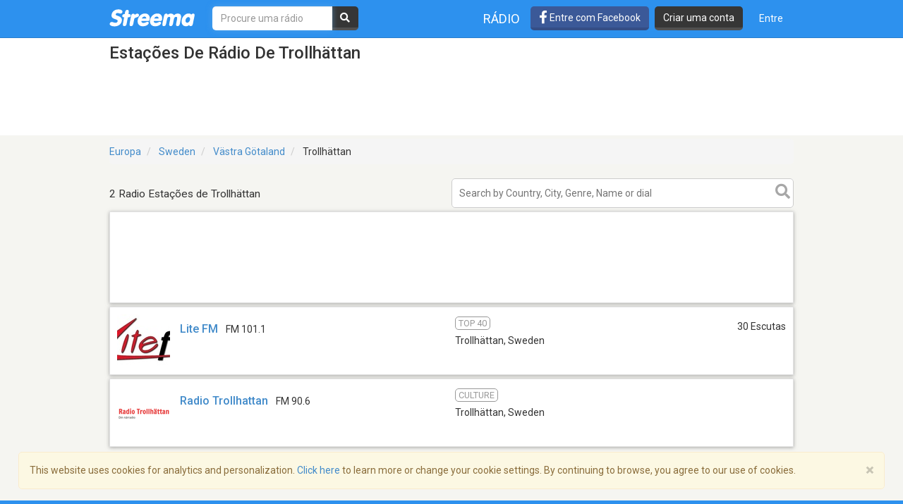

--- FILE ---
content_type: text/html; charset=utf-8
request_url: https://www.google.com/recaptcha/api2/aframe
body_size: -85
content:
<!DOCTYPE HTML><html><head><meta http-equiv="content-type" content="text/html; charset=UTF-8"></head><body><script nonce="2B9zYclncCqrOjhK9uGsNA">/** Anti-fraud and anti-abuse applications only. See google.com/recaptcha */ try{var clients={'sodar':'https://pagead2.googlesyndication.com/pagead/sodar?'};window.addEventListener("message",function(a){try{if(a.source===window.parent){var b=JSON.parse(a.data);var c=clients[b['id']];if(c){var d=document.createElement('img');d.src=c+b['params']+'&rc='+(localStorage.getItem("rc::a")?sessionStorage.getItem("rc::b"):"");window.document.body.appendChild(d);sessionStorage.setItem("rc::e",parseInt(sessionStorage.getItem("rc::e")||0)+1);localStorage.setItem("rc::h",'1768944232665');}}}catch(b){}});window.parent.postMessage("_grecaptcha_ready", "*");}catch(b){}</script></body></html>

--- FILE ---
content_type: application/javascript; charset=utf-8
request_url: https://fundingchoicesmessages.google.com/f/AGSKWxVRk1yNX7yjMsDUeQRFo2LOD2UpGUvqgK81gn1rveh3TpfdhLp4lQDEdbwkfmuezlYR6DwuiaJYOCQ5tHkcvrSokYjKIerlxqLajt7bfHtvIKRX_U4Lt_n9ye5Ba-Cxn5UO68wsphbT_ArgJWOVFomnAtU8PO-Ec6BK58GK99-DCKBgMPzyKrhmr1DV/_/siteads./ados?/u?pub=/ad290x60_/ad_entry_
body_size: -1291
content:
window['03884aa0-eaf1-4c18-892d-aadd7947ca8c'] = true;

--- FILE ---
content_type: application/javascript; charset=utf-8
request_url: https://fundingchoicesmessages.google.com/f/AGSKWxWOVHPb2jgNsfR-FZP7z6-jOBMsv3aV9BySYV-XNcTSULWKpSuZfxifN6y5f2Esq9k1oYVZrvlc2UcMfSsG9jl7hrQvMbwdinz6ypkaezQ7kGfdIkbcTzkfPPDLskx9cDgE277UNg==?fccs=W251bGwsbnVsbCxudWxsLG51bGwsbnVsbCxudWxsLFsxNzY4OTQ0MjMxLDYyNzAwMDAwMF0sbnVsbCxudWxsLG51bGwsW251bGwsWzddXSwiaHR0cHM6Ly9wdC5zdHJlZW1hLmNvbS9yYWRpb3MvVHJvbGxoYXR0YW4tMjIwIixudWxsLFtbOCwiOW9FQlItNW1xcW8iXSxbOSwiZW4tVVMiXSxbMTksIjIiXSxbMTcsIlswXSJdLFsyNCwiIl0sWzI5LCJmYWxzZSJdXV0
body_size: -218
content:
if (typeof __googlefc.fcKernelManager.run === 'function') {"use strict";this.default_ContributorServingResponseClientJs=this.default_ContributorServingResponseClientJs||{};(function(_){var window=this;
try{
var QH=function(a){this.A=_.t(a)};_.u(QH,_.J);var RH=_.ed(QH);var SH=function(a,b,c){this.B=a;this.params=b;this.j=c;this.l=_.F(this.params,4);this.o=new _.dh(this.B.document,_.O(this.params,3),new _.Qg(_.Qk(this.j)))};SH.prototype.run=function(){if(_.P(this.params,10)){var a=this.o;var b=_.eh(a);b=_.Od(b,4);_.ih(a,b)}a=_.Rk(this.j)?_.be(_.Rk(this.j)):new _.de;_.ee(a,9);_.F(a,4)!==1&&_.G(a,4,this.l===2||this.l===3?1:2);_.Fg(this.params,5)&&(b=_.O(this.params,5),_.hg(a,6,b));return a};var TH=function(){};TH.prototype.run=function(a,b){var c,d;return _.v(function(e){c=RH(b);d=(new SH(a,c,_.A(c,_.Pk,2))).run();return e.return({ia:_.L(d)})})};_.Tk(8,new TH);
}catch(e){_._DumpException(e)}
}).call(this,this.default_ContributorServingResponseClientJs);
// Google Inc.

//# sourceURL=/_/mss/boq-content-ads-contributor/_/js/k=boq-content-ads-contributor.ContributorServingResponseClientJs.en_US.9oEBR-5mqqo.es5.O/d=1/exm=kernel_loader,loader_js_executable/ed=1/rs=AJlcJMwtVrnwsvCgvFVyuqXAo8GMo9641A/m=web_iab_tcf_v2_signal_executable
__googlefc.fcKernelManager.run('\x5b\x5b\x5b8,\x22\x5bnull,\x5b\x5bnull,null,null,\\\x22https:\/\/fundingchoicesmessages.google.com\/f\/AGSKWxUwSJ31d-1n7-5TyWxHPqk6g2LASEStFzTpeJsa8rjCiR6wQtBLgAq9hHdWFIh1-FAHdXdaUQk-Yx3oUcJU1OXoMmTrBbx5Jm9Yei3po9vF7P2Xo9xed6-mECPP67Tbq7zRpLwFSw\\\\u003d\\\\u003d\\\x22\x5d,null,null,\x5bnull,null,null,\\\x22https:\/\/fundingchoicesmessages.google.com\/el\/AGSKWxWq6Ib67jXW-RVeiCd0f_BSLq8hoHCxqer6ddOlAAPyzz2W-7uEiL1xzYPmdf1g5RuakiXtzayP0E5mMIb3OxZJDI4ZxNdwvIntjl9PILwMxhK6hWLT5e6k92Sbvwn-uk0bKYJKqA\\\\u003d\\\\u003d\\\x22\x5d,null,\x5bnull,\x5b7\x5d\x5d\x5d,\\\x22streema.com\\\x22,1,\\\x22en\\\x22,null,null,null,null,1\x5d\x22\x5d\x5d,\x5bnull,null,null,\x22https:\/\/fundingchoicesmessages.google.com\/f\/AGSKWxWZd5iP5Xb_QEFFzgdWoL_Nr2jZYzoanMb5Qa-sfyMEKg-7CPJstvm_8jAqgpPWnf8-cWzA4ykdJQfrL6bSWpn-X7C4MUnHMwCWO4Zc1NgaXSuPqUAu5v3c0Ltu_1QCZP0_aQLLrA\\u003d\\u003d\x22\x5d\x5d');}